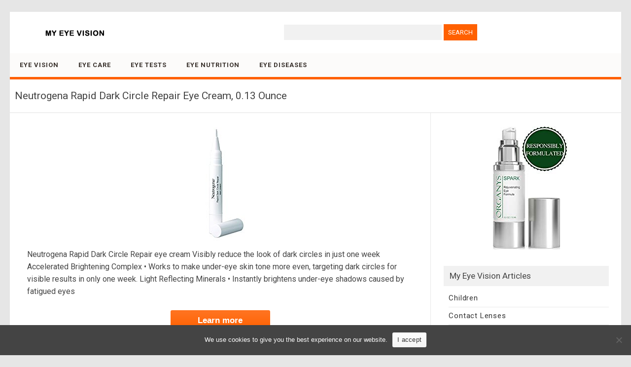

--- FILE ---
content_type: text/html; charset=UTF-8
request_url: https://www.myeyevision.com/neutrogena-rapid-dark-circle-repair-eye-cream-0-13-ounce/
body_size: 33138
content:
<!DOCTYPE html>
<html lang=en-US>
<!--<![endif]-->
<head>
<meta charset="UTF-8" />
<meta name="viewport" content="width=device-width" />
<title>Neutrogena Rapid Dark Circle Repair Eye Cream, 0.13 Ounce | January 2026 | MyEyeVision.com</title>
<meta name='robots' content='max-image-preview:large' />
<style id='wp-img-auto-sizes-contain-inline-css' type='text/css'>
img:is([sizes=auto i],[sizes^="auto," i]){contain-intrinsic-size:3000px 1500px}
/*# sourceURL=wp-img-auto-sizes-contain-inline-css */
</style>
<style id='classic-theme-styles-inline-css' type='text/css'>
/*! This file is auto-generated */
.wp-block-button__link{color:#fff;background-color:#32373c;border-radius:9999px;box-shadow:none;text-decoration:none;padding:calc(.667em + 2px) calc(1.333em + 2px);font-size:1.125em}.wp-block-file__button{background:#32373c;color:#fff;text-decoration:none}
/*# sourceURL=/wp-includes/css/classic-themes.min.css */
</style>
<link rel='stylesheet' id='cookie-notice-front-css' href='https://www.myeyevision.com/wp-content/plugins/cookie-notice/css/front.min.css?ver=2.5.11' type='text/css' media='all' />
<link rel='stylesheet' id='publisho-style-css' href='https://www.myeyevision.com/wp-content/themes/myeyevision/style.css?ver=1.44' type='text/css' media='all' />
<link rel='stylesheet' id='publisho-fonts-css' href='https://fonts.googleapis.com/css?family=Roboto:400,500,700&#038;subset=latin,latin-ext' type='text/css' media='all' />
<script type="text/javascript" src="https://www.myeyevision.com/wp-includes/js/jquery/jquery.min.js?ver=3.7.1" id="jquery-core-js"></script>
<script type="text/javascript" src="https://www.myeyevision.com/wp-includes/js/jquery/jquery-migrate.min.js?ver=3.4.1" id="jquery-migrate-js"></script>
<script type="text/javascript" src="https://www.myeyevision.com/wp-content/themes/publisho/js/slicknav.js?ver=6.9" id="publisho-mobile-navigation-js"></script>
<link rel="canonical" href="https://www.myeyevision.com/neutrogena-rapid-dark-circle-repair-eye-cream-0-13-ounce/" />
<link rel="apple-touch-icon" sizes="57x57" href="/icons/apple-icon-57x57.png">
<link rel="apple-touch-icon" sizes="60x60" href="/icons/apple-icon-60x60.png">
<link rel="apple-touch-icon" sizes="72x72" href="/icons/apple-icon-72x72.png">
<link rel="apple-touch-icon" sizes="76x76" href="/icons/apple-icon-76x76.png">
<link rel="apple-touch-icon" sizes="114x114" href="/icons/apple-icon-114x114.png">
<link rel="apple-touch-icon" sizes="120x120" href="/icons/apple-icon-120x120.png">
<link rel="apple-touch-icon" sizes="144x144" href="/icons/apple-icon-144x144.png">
<link rel="apple-touch-icon" sizes="152x152" href="/icons/apple-icon-152x152.png">
<link rel="apple-touch-icon" sizes="180x180" href="/icons/apple-icon-180x180.png">
<link rel="icon" type="image/png" sizes="192x192"  href="/icons/android-icon-192x192.png">
<link rel="icon" type="image/png" sizes="32x32" href="/icons/favicon-32x32.png">
<link rel="icon" type="image/png" sizes="96x96" href="/icons/favicon-96x96.png">
<link rel="icon" type="image/png" sizes="16x16" href="/icons/favicon-16x16.png">
<link rel="manifest" href="/icons/manifest.json">
<meta name="msapplication-TileColor" content="#ffffff">
<meta name="msapplication-TileImage" content="/icons/ms-icon-144x144.png">
<meta name="theme-color" content="#ffffff">
<style id='global-styles-inline-css' type='text/css'>
:root{--wp--preset--aspect-ratio--square: 1;--wp--preset--aspect-ratio--4-3: 4/3;--wp--preset--aspect-ratio--3-4: 3/4;--wp--preset--aspect-ratio--3-2: 3/2;--wp--preset--aspect-ratio--2-3: 2/3;--wp--preset--aspect-ratio--16-9: 16/9;--wp--preset--aspect-ratio--9-16: 9/16;--wp--preset--color--black: #000000;--wp--preset--color--cyan-bluish-gray: #abb8c3;--wp--preset--color--white: #ffffff;--wp--preset--color--pale-pink: #f78da7;--wp--preset--color--vivid-red: #cf2e2e;--wp--preset--color--luminous-vivid-orange: #ff6900;--wp--preset--color--luminous-vivid-amber: #fcb900;--wp--preset--color--light-green-cyan: #7bdcb5;--wp--preset--color--vivid-green-cyan: #00d084;--wp--preset--color--pale-cyan-blue: #8ed1fc;--wp--preset--color--vivid-cyan-blue: #0693e3;--wp--preset--color--vivid-purple: #9b51e0;--wp--preset--gradient--vivid-cyan-blue-to-vivid-purple: linear-gradient(135deg,rgb(6,147,227) 0%,rgb(155,81,224) 100%);--wp--preset--gradient--light-green-cyan-to-vivid-green-cyan: linear-gradient(135deg,rgb(122,220,180) 0%,rgb(0,208,130) 100%);--wp--preset--gradient--luminous-vivid-amber-to-luminous-vivid-orange: linear-gradient(135deg,rgb(252,185,0) 0%,rgb(255,105,0) 100%);--wp--preset--gradient--luminous-vivid-orange-to-vivid-red: linear-gradient(135deg,rgb(255,105,0) 0%,rgb(207,46,46) 100%);--wp--preset--gradient--very-light-gray-to-cyan-bluish-gray: linear-gradient(135deg,rgb(238,238,238) 0%,rgb(169,184,195) 100%);--wp--preset--gradient--cool-to-warm-spectrum: linear-gradient(135deg,rgb(74,234,220) 0%,rgb(151,120,209) 20%,rgb(207,42,186) 40%,rgb(238,44,130) 60%,rgb(251,105,98) 80%,rgb(254,248,76) 100%);--wp--preset--gradient--blush-light-purple: linear-gradient(135deg,rgb(255,206,236) 0%,rgb(152,150,240) 100%);--wp--preset--gradient--blush-bordeaux: linear-gradient(135deg,rgb(254,205,165) 0%,rgb(254,45,45) 50%,rgb(107,0,62) 100%);--wp--preset--gradient--luminous-dusk: linear-gradient(135deg,rgb(255,203,112) 0%,rgb(199,81,192) 50%,rgb(65,88,208) 100%);--wp--preset--gradient--pale-ocean: linear-gradient(135deg,rgb(255,245,203) 0%,rgb(182,227,212) 50%,rgb(51,167,181) 100%);--wp--preset--gradient--electric-grass: linear-gradient(135deg,rgb(202,248,128) 0%,rgb(113,206,126) 100%);--wp--preset--gradient--midnight: linear-gradient(135deg,rgb(2,3,129) 0%,rgb(40,116,252) 100%);--wp--preset--font-size--small: 13px;--wp--preset--font-size--medium: 20px;--wp--preset--font-size--large: 36px;--wp--preset--font-size--x-large: 42px;--wp--preset--spacing--20: 0.44rem;--wp--preset--spacing--30: 0.67rem;--wp--preset--spacing--40: 1rem;--wp--preset--spacing--50: 1.5rem;--wp--preset--spacing--60: 2.25rem;--wp--preset--spacing--70: 3.38rem;--wp--preset--spacing--80: 5.06rem;--wp--preset--shadow--natural: 6px 6px 9px rgba(0, 0, 0, 0.2);--wp--preset--shadow--deep: 12px 12px 50px rgba(0, 0, 0, 0.4);--wp--preset--shadow--sharp: 6px 6px 0px rgba(0, 0, 0, 0.2);--wp--preset--shadow--outlined: 6px 6px 0px -3px rgb(255, 255, 255), 6px 6px rgb(0, 0, 0);--wp--preset--shadow--crisp: 6px 6px 0px rgb(0, 0, 0);}:where(.is-layout-flex){gap: 0.5em;}:where(.is-layout-grid){gap: 0.5em;}body .is-layout-flex{display: flex;}.is-layout-flex{flex-wrap: wrap;align-items: center;}.is-layout-flex > :is(*, div){margin: 0;}body .is-layout-grid{display: grid;}.is-layout-grid > :is(*, div){margin: 0;}:where(.wp-block-columns.is-layout-flex){gap: 2em;}:where(.wp-block-columns.is-layout-grid){gap: 2em;}:where(.wp-block-post-template.is-layout-flex){gap: 1.25em;}:where(.wp-block-post-template.is-layout-grid){gap: 1.25em;}.has-black-color{color: var(--wp--preset--color--black) !important;}.has-cyan-bluish-gray-color{color: var(--wp--preset--color--cyan-bluish-gray) !important;}.has-white-color{color: var(--wp--preset--color--white) !important;}.has-pale-pink-color{color: var(--wp--preset--color--pale-pink) !important;}.has-vivid-red-color{color: var(--wp--preset--color--vivid-red) !important;}.has-luminous-vivid-orange-color{color: var(--wp--preset--color--luminous-vivid-orange) !important;}.has-luminous-vivid-amber-color{color: var(--wp--preset--color--luminous-vivid-amber) !important;}.has-light-green-cyan-color{color: var(--wp--preset--color--light-green-cyan) !important;}.has-vivid-green-cyan-color{color: var(--wp--preset--color--vivid-green-cyan) !important;}.has-pale-cyan-blue-color{color: var(--wp--preset--color--pale-cyan-blue) !important;}.has-vivid-cyan-blue-color{color: var(--wp--preset--color--vivid-cyan-blue) !important;}.has-vivid-purple-color{color: var(--wp--preset--color--vivid-purple) !important;}.has-black-background-color{background-color: var(--wp--preset--color--black) !important;}.has-cyan-bluish-gray-background-color{background-color: var(--wp--preset--color--cyan-bluish-gray) !important;}.has-white-background-color{background-color: var(--wp--preset--color--white) !important;}.has-pale-pink-background-color{background-color: var(--wp--preset--color--pale-pink) !important;}.has-vivid-red-background-color{background-color: var(--wp--preset--color--vivid-red) !important;}.has-luminous-vivid-orange-background-color{background-color: var(--wp--preset--color--luminous-vivid-orange) !important;}.has-luminous-vivid-amber-background-color{background-color: var(--wp--preset--color--luminous-vivid-amber) !important;}.has-light-green-cyan-background-color{background-color: var(--wp--preset--color--light-green-cyan) !important;}.has-vivid-green-cyan-background-color{background-color: var(--wp--preset--color--vivid-green-cyan) !important;}.has-pale-cyan-blue-background-color{background-color: var(--wp--preset--color--pale-cyan-blue) !important;}.has-vivid-cyan-blue-background-color{background-color: var(--wp--preset--color--vivid-cyan-blue) !important;}.has-vivid-purple-background-color{background-color: var(--wp--preset--color--vivid-purple) !important;}.has-black-border-color{border-color: var(--wp--preset--color--black) !important;}.has-cyan-bluish-gray-border-color{border-color: var(--wp--preset--color--cyan-bluish-gray) !important;}.has-white-border-color{border-color: var(--wp--preset--color--white) !important;}.has-pale-pink-border-color{border-color: var(--wp--preset--color--pale-pink) !important;}.has-vivid-red-border-color{border-color: var(--wp--preset--color--vivid-red) !important;}.has-luminous-vivid-orange-border-color{border-color: var(--wp--preset--color--luminous-vivid-orange) !important;}.has-luminous-vivid-amber-border-color{border-color: var(--wp--preset--color--luminous-vivid-amber) !important;}.has-light-green-cyan-border-color{border-color: var(--wp--preset--color--light-green-cyan) !important;}.has-vivid-green-cyan-border-color{border-color: var(--wp--preset--color--vivid-green-cyan) !important;}.has-pale-cyan-blue-border-color{border-color: var(--wp--preset--color--pale-cyan-blue) !important;}.has-vivid-cyan-blue-border-color{border-color: var(--wp--preset--color--vivid-cyan-blue) !important;}.has-vivid-purple-border-color{border-color: var(--wp--preset--color--vivid-purple) !important;}.has-vivid-cyan-blue-to-vivid-purple-gradient-background{background: var(--wp--preset--gradient--vivid-cyan-blue-to-vivid-purple) !important;}.has-light-green-cyan-to-vivid-green-cyan-gradient-background{background: var(--wp--preset--gradient--light-green-cyan-to-vivid-green-cyan) !important;}.has-luminous-vivid-amber-to-luminous-vivid-orange-gradient-background{background: var(--wp--preset--gradient--luminous-vivid-amber-to-luminous-vivid-orange) !important;}.has-luminous-vivid-orange-to-vivid-red-gradient-background{background: var(--wp--preset--gradient--luminous-vivid-orange-to-vivid-red) !important;}.has-very-light-gray-to-cyan-bluish-gray-gradient-background{background: var(--wp--preset--gradient--very-light-gray-to-cyan-bluish-gray) !important;}.has-cool-to-warm-spectrum-gradient-background{background: var(--wp--preset--gradient--cool-to-warm-spectrum) !important;}.has-blush-light-purple-gradient-background{background: var(--wp--preset--gradient--blush-light-purple) !important;}.has-blush-bordeaux-gradient-background{background: var(--wp--preset--gradient--blush-bordeaux) !important;}.has-luminous-dusk-gradient-background{background: var(--wp--preset--gradient--luminous-dusk) !important;}.has-pale-ocean-gradient-background{background: var(--wp--preset--gradient--pale-ocean) !important;}.has-electric-grass-gradient-background{background: var(--wp--preset--gradient--electric-grass) !important;}.has-midnight-gradient-background{background: var(--wp--preset--gradient--midnight) !important;}.has-small-font-size{font-size: var(--wp--preset--font-size--small) !important;}.has-medium-font-size{font-size: var(--wp--preset--font-size--medium) !important;}.has-large-font-size{font-size: var(--wp--preset--font-size--large) !important;}.has-x-large-font-size{font-size: var(--wp--preset--font-size--x-large) !important;}
/*# sourceURL=global-styles-inline-css */
</style>
</head>
<body class="wp-singular post-template-default single single-post postid-5359 single-format-standard wp-custom-logo wp-theme-publisho wp-child-theme-myeyevision cookies-not-set custom-font-enabled single-author">
<div id="page" class="site">
	<div class="publisho-top-mobile-nav clear"></div>
	<nav id="site-navigation" class="themonic-nav" role="navigation">
		<div class="th-topwrap clear">
								</div>	
	</nav><!-- #site-navigation -->
	<div class="clear"></div>
	<header id="masthead" class="site-header" role="banner">
					
		<div class="themonic-logo">
		<a href="https://www.myeyevision.com/" class="custom-logo-link" rel="home"><img width="230" height="30" src="https://www.myeyevision.com/media/2019/10/myeyevision-logo.png" class="custom-logo" alt="MyEyeVision.com" decoding="async" srcset="https://www.myeyevision.com/media/2019/10/myeyevision-logo.png 230w, https://www.myeyevision.com/media/2019/10/myeyevision-logo-100x13.png 100w, https://www.myeyevision.com/media/2019/10/myeyevision-logo-150x20.png 150w" sizes="(max-width: 230px) 100vw, 230px" /></a>		</div>
		<div id="publisho-head-widget" class="head-widget-area">
				<div class="pmt-head-widget">
                <div id="search-2" class=" widget widget_search"><form role="search" method="get" id="searchform" class="searchform" action="https://www.myeyevision.com/">
				<div>
					<label class="screen-reader-text" for="s">Search for:</label>
					<input type="text" value="" name="s" id="s" />
					<input type="submit" id="searchsubmit" value="Search" />
				</div>
			</form></div>				</div>
		</div>
			<div class="publisho-mobile-nav clear"></div>
		<nav id="site-navigation" class="themonic-nav" role="navigation">
			<a class="assistive-text" href="#content" title="Skip to content">Skip to content</a>
			<div class="menu-main-container"><ul id="menu-top" class="nav-menu"><li id="menu-item-23625" class="menu-item menu-item-type-post_type menu-item-object-page menu-item-home menu-item-23625"><a href="https://www.myeyevision.com/">Eye Vision</a></li>
<li id="menu-item-22704" class="menu-item menu-item-type-taxonomy menu-item-object-category menu-item-22704"><a href="https://www.myeyevision.com/category/eye-care/">Eye Care</a></li>
<li id="menu-item-22705" class="menu-item menu-item-type-taxonomy menu-item-object-category menu-item-22705"><a href="https://www.myeyevision.com/category/eye-tests/">Eye Tests</a></li>
<li id="menu-item-22706" class="menu-item menu-item-type-taxonomy menu-item-object-category menu-item-22706"><a href="https://www.myeyevision.com/category/nutrition-eyes/">Eye Nutrition</a></li>
<li id="menu-item-22703" class="menu-item menu-item-type-taxonomy menu-item-object-category menu-item-22703"><a href="https://www.myeyevision.com/category/eye-diseases/">Eye Diseases</a></li>
</ul></div>		</nav><!-- #site-navigation -->
		<div class="clear"></div>
	</header><!-- #masthead -->

	<div id="main" class="wrapper">	<header class="entry-header">
							<div class="singleentry">
					<h1 class="entry-title">Neutrogena Rapid Dark Circle Repair Eye Cream, 0.13 Ounce</h1>
				</div>
							
			
	</header><!-- .entry-header -->

	<div id="primary" class="site-content">
		<div id="content" role="main">

			
					<article id="post-5359" class="post-5359 post type-post status-publish format-standard has-post-thumbnail hentry category-eye-treatment-creams">
			<header class="entry-header">
						   		<div class="clear"></div>
				    	</header><!-- .entry-header -->

								<div class="entry-content">
												<a href="https://www.amazon.com/Neutrogena-Rapid-Circle-Repair-Cream/dp/B00OLP9R8Q%3Fpsc%3D1%26SubscriptionId%3DAKIAIAWHVIVHRAA3WL4Q%26tag%3Dmy-eye-vision-20%26linkCode%3Dxm2%26camp%3D2025%26creative%3D165953%26creativeASIN%3DB00OLP9R8Q" target="_blank"><img decoding="async" src="https://www.myeyevision.com/media/2017/01/neutrogena-rapid-dark-circle-repair-eye-cream-0-13-ounce.jpg" width="int(123)
" height="int(250)
" alt="Neutrogena Rapid Dark Circle Repair Eye Cream, 0.13 Ounce" class="alignleft size-full" /></a>
<p>Neutrogena Rapid Dark Circle Repair eye cream  Visibly reduce the look of dark circles in just one week   Accelerated Brightening Complex  • Works to make under-eye skin tone more even, targeting dark circles for visible results in only one week.  Light Reflecting Minerals • Instantly brightens under-eye shadows caused by fatigued eyes</p>
<p style="clear:both;text-align:center;"><a href="https://www.amazon.com/Neutrogena-Rapid-Circle-Repair-Cream/dp/B00OLP9R8Q%3Fpsc%3D1%26SubscriptionId%3DAKIAIAWHVIVHRAA3WL4Q%26tag%3Dmy-eye-vision-20%26linkCode%3Dxm2%26camp%3D2025%26creative%3D165953%26creativeASIN%3DB00OLP9R8Q" target="_blank" class="go-button" id="go-button">Learn more</a></p>
											</div><!-- .entry-content -->
					
		
		<footer class="entry-meta">
					<span>Categories: <a href="https://www.myeyevision.com/category/eye-treatment-creams/" rel="category tag">Eye Treatment Creams</a></span>
								<span></span>
		           						</footer><!-- .entry-meta -->
		</article><!-- #post -->
				<nav class="nav-single">
					<div class="assistive-text">Post navigation</div>
					<span class="nav-previous"><a href="https://www.myeyevision.com/eau-thermale-avene-soothing-eye-contour-cream-0-33-oz/" rel="prev"><span class="meta-nav">&larr;</span> Eau Thermale Avène Soothing Eye Contour Cream, 0.33 oz.</a></span>
					<span class="nav-next"><a href="https://www.myeyevision.com/dr-hauschka-daily-hydrating-eye-cream-formerly-daily-revitalizing-eye-cream-net-wt-42-fluid-ounce-box/" rel="next">Dr. Hauschka Daily Hydrating Eye Cream (Formerly: Daily Revitalizing Eye Cream), Net Wt. .42 Fluid Ounce Box <span class="meta-nav">&rarr;</span></a></span>
				</nav><!-- .nav-single -->

				
						<p class="text-h3">Deals</p>
			<div style="clear: both"></div>
			<div class="thumb-border">
						<div><a onmouseout="this.style.backgroundColor='#FFFFFF'" onmouseover="this.style.backgroundColor='#EEEEEF'" class="thumb-link" href="https://www.myeyevision.com/xhl-oumin-monitor-wipes-pre-moistened-computer-screen-wipes-for-electronics-laptop-screen-wipes-computer-monitor-cleaning-wipes-for-glasses-phones-tablets-tv-lcd-screen/"><div class="thumb-background"><div class="thumb-style" style="background: transparent url(https://www.myeyevision.com/media/2020/02/xhl-oumin-monitor-wipes-pre-moistened-computer-screen-wipes-for-electronics-laptop-screen-wipes-computer-monitor-cleaning-wipes-for-glasses-phones-tablets-tv-lcd-screen.jpg) no-repeat scroll 0% 0%; background-position: center; filter: progid:DXImageTransform.Microsoft.AlphaImageLoader(src='https://www.myeyevision.com/media/2020/02/xhl-oumin-monitor-wipes-pre-moistened-computer-screen-wipes-for-electronics-laptop-screen-wipes-computer-monitor-cleaning-wipes-for-glasses-phones-tablets-tv-lcd-screen.jpg', sizingMethod='scale');"></div><div class="product-title">XHL-Oumin Monitor Wipes, Pre-Moistened Computer Screen Wipes for Electronics, Laptop Screen Wipes...</div></div></a></div>
						<div><a onmouseout="this.style.backgroundColor='#FFFFFF'" onmouseover="this.style.backgroundColor='#EEEEEF'" class="thumb-link" href="https://www.myeyevision.com/lens-cleaning-wipes-anti-fog-glasses-cleaners-pre-moistened-and-non-scratching-eyeglass-wipes-for-eyeglasses-tablets-camera-lenses-screens-keyboards-and-other-delicate-surfaces-110-individually/"><div class="thumb-background"><div class="thumb-style" style="background: transparent url(https://www.myeyevision.com/media/2020/02/lens-cleaning-wipes-anti-fog-glasses-cleaners-pre-moistened-and-non-scratching-eyeglass-wipes-for-eyeglasses-tablets-camera-lenses-screens-keyboards-and-other-delicate-surfaces-110-indivi.jpg) no-repeat scroll 0% 0%; background-position: center; filter: progid:DXImageTransform.Microsoft.AlphaImageLoader(src='https://www.myeyevision.com/media/2020/02/lens-cleaning-wipes-anti-fog-glasses-cleaners-pre-moistened-and-non-scratching-eyeglass-wipes-for-eyeglasses-tablets-camera-lenses-screens-keyboards-and-other-delicate-surfaces-110-indivi.jpg', sizingMethod='scale');"></div><div class="product-title">Lens Cleaning Wipes, Anti-Fog Glasses Cleaners Pre-moistened and Non-Scratching Eyeglass Wipes fo...</div></div></a></div>
						<div><a onmouseout="this.style.backgroundColor='#FFFFFF'" onmouseover="this.style.backgroundColor='#EEEEEF'" class="thumb-link" href="https://www.myeyevision.com/motelan-mens-photochromic-polarized-uv400-sunglasses-for-outdoor-fishing-golf-beach-baseball-sports-brown/"><div class="thumb-background"><div class="thumb-style" style="background: transparent url(https://www.myeyevision.com/media/2017/10/motelan-mens-photochromic-polarized-uv400-sunglasses-for-outdoor-fishing-golf-beach-baseball-sports-brown.jpg) no-repeat scroll 0% 0%; background-position: center; filter: progid:DXImageTransform.Microsoft.AlphaImageLoader(src='https://www.myeyevision.com/media/2017/10/motelan-mens-photochromic-polarized-uv400-sunglasses-for-outdoor-fishing-golf-beach-baseball-sports-brown.jpg', sizingMethod='scale');"></div><div class="product-title">MOTELAN Men&#8217;s Photochromic Polarized UV400 Sunglasses for Outdoor Fishing Golf Beach Baseba...</div></div></a></div>
						<div><a onmouseout="this.style.backgroundColor='#FFFFFF'" onmouseover="this.style.backgroundColor='#EEEEEF'" class="thumb-link" href="https://www.myeyevision.com/aawipes-eyeglasses-cleaning-cloth-microfiber-cleaning-cloths-30-pack-for-cleaning-glasses-lenses-phones-screens-camerasilverware-any-other-delicate-surfaces-6x7-10-white-20-dark-grey/"><div class="thumb-background"><div class="thumb-style" style="background: transparent url(https://www.myeyevision.com/media/2019/12/aawipes-eyeglasses-cleaning-cloth-microfiber-cleaning-cloths-30-pack-for-cleaning-glasses-lenses-phones-screens-camerasilverware-any-other-delicate-surfaces-6x7-10-white-20-dar.jpg) no-repeat scroll 0% 0%; background-position: center; filter: progid:DXImageTransform.Microsoft.AlphaImageLoader(src='https://www.myeyevision.com/media/2019/12/aawipes-eyeglasses-cleaning-cloth-microfiber-cleaning-cloths-30-pack-for-cleaning-glasses-lenses-phones-screens-camerasilverware-any-other-delicate-surfaces-6x7-10-white-20-dar.jpg', sizingMethod='scale');"></div><div class="product-title">AAwipes Eyeglasses Cleaning Cloth Microfiber Cleaning Cloths 30 Pack for Cleaning Glasses, Lenses...</div></div></a></div>
						<div><a onmouseout="this.style.backgroundColor='#FFFFFF'" onmouseover="this.style.backgroundColor='#EEEEEF'" class="thumb-link" href="https://www.myeyevision.com/vision-clarity-carnosine-nac-eye-drops-2-vials-per-box-each-5-ml-dry-eye-more/"><div class="thumb-background"><div class="thumb-style" style="background: transparent url(https://www.myeyevision.com/media/2016/09/vision-clarity-carnosine-nac-eye-drops-2-vials-per-box-each-5-ml-dry-eye-more.jpg) no-repeat scroll 0% 0%; background-position: center; filter: progid:DXImageTransform.Microsoft.AlphaImageLoader(src='https://www.myeyevision.com/media/2016/09/vision-clarity-carnosine-nac-eye-drops-2-vials-per-box-each-5-ml-dry-eye-more.jpg', sizingMethod='scale');"></div><div class="product-title">Vision Clarity Carnosine (NAC) Eye Drops, 2 Vials per box each 5 ml, Dry Eye, more</div></div></a></div>
						<div><a onmouseout="this.style.backgroundColor='#FFFFFF'" onmouseover="this.style.backgroundColor='#EEEEEF'" class="thumb-link" href="https://www.myeyevision.com/pocket-eyeglasses-cleaner-spray-kit-microfiber-cloth-0-70-fluid-ounces-each-10-pack/"><div class="thumb-background"><div class="thumb-style" style="background: transparent url(https://www.myeyevision.com/media/2018/11/pocket-eyeglasses-cleaner-spray-kit-microfiber-cloth-0-70-fluid-ounces-each-10-pack.jpg) no-repeat scroll 0% 0%; background-position: center; filter: progid:DXImageTransform.Microsoft.AlphaImageLoader(src='https://www.myeyevision.com/media/2018/11/pocket-eyeglasses-cleaner-spray-kit-microfiber-cloth-0-70-fluid-ounces-each-10-pack.jpg', sizingMethod='scale');"></div><div class="product-title">Pocket Eyeglasses Cleaner Spray kit + Microfiber Cloth, 0.70 Fluid Ounces Each (10 Pack)</div></div></a></div>
						</div><div style="clear: both"></div>
		</div><!-- #content -->
	</div><!-- #primary -->


			<div id="secondary" class="widget-area" role="complementary">
			<aside id="custom_html-2" class="widget_text widget widget_custom_html"><div class="textwidget custom-html-widget"><div style="text-align:center;">
<a href="/getnow/19089/B01C85TO6U/" target="_blank"><img src="/media/2018/07/kiss-dark-circles-eye-bags-fine-lines-goodbye-organys-eye-cream-anti-aging-moisturizer-reduces-the-appearance-of-puffiness-wrinkles-crows-feet-and-puffy-eyes-natural-under-eye-day-ge.jpg" width="167" height="250" alt="Kiss Dark Circles, Eye Bags &amp; Fine Lines Goodbye! Organys Eye Cream Anti Aging Moisturizer Reduces The Appearance of Puffiness Wrinkles Crow’s Feet And Puffy Eyes Natural Under Eye Day Gel Night Serum"></a>
</div></div></aside><aside id="custom_html-3" class="widget_text widget widget_custom_html"><p class="widget-title">My Eye Vision Articles</p><div class="textwidget custom-html-widget"><ul>
<li class="cat-item cat-item-40"><a href="/category/childrens-eyes/" title="Children&#039;s Eyes">Children</a></li>
<li class="cat-item cat-item-49"><a href="/category/contact-lenses/" title="Contact Lenses">Contact Lenses</a></li>
</ul></div></aside><aside id="text-9" class="widget widget_text"><p class="widget-title">Books</p>			<div class="textwidget"><ul>
<li class="cat-item cat-item-626"><a title="Eye Problems" href="/category/eye-problems/">Problems</a></li>
<li class="cat-item cat-item-627"><a title="Ophthalmology" href="/category/ophthalmology/">Ophthalmology</a></li>
</ul>
</div>
		</aside><aside id="text-5" class="widget widget_text"><p class="widget-title">Eye Products</p>			<div class="textwidget"><ul>
	<li class="cat-item cat-item-230"><a href="/category/eye-drops/" title="Eye Drops">Drops</a>
</li>
	<li class="cat-item cat-item-231"><a href="/category/eye-lubricants/" title="Eye Lubricants">Lubricants</a>
</li>
	<li class="cat-item cat-item-232"><a href="/category/eye-washes/" title="Eye Washes">Washes</a>
</li>
        <li class="cat-item cat-item-401"><a href="/category/low-vision-eye-charts/" >Charts</a>
</li>
</ul></div>
		</aside><aside id="text-6" class="widget widget_text"><p class="widget-title">Contact Lenses</p>			<div class="textwidget"><ul>
	<li class="cat-item cat-item-57"><a href="/category/contact-lens-cases/" title="Contact Lens Cases">Cases</a>
</li>
	<li class="cat-item cat-item-115"><a href="/category/contact-lens-cleaners/" title="Contact Lens Cleaners">Cleaners</a>
</li>
	<li class="cat-item cat-item-157"><a href="/category/hard-contact-lens-care/" title="Hard Contact Lens Care">Hard Lens Care</a>
</li>
	<li class="cat-item cat-item-180"><a href="/category/contact-lens-rewetting-drops/" title="Contact Lens Rewetting Drops">Rewetting Drops</a>
</li>
	<li class="cat-item cat-item-217"><a href="/category/contact-lens-soaking-solutions/" title="Contact Lens Soaking Solutions">Soaking Solutions</a>
</li>
	<li class="cat-item cat-item-321"><a href="/category/prescription-contact-lenses/" title="Prescription Contact Lenses">Prescription Contact Lenses</a>
</li>
</ul></div>
		</aside><aside id="text-8" class="widget widget_text"><p class="widget-title">Eye Treatment Products</p>			<div class="textwidget"><ul>
	<li class="cat-item cat-item-407"><a href="/category/combination-eye-treatments/" >Combinations</a>
</li>
	<li class="cat-item cat-item-408"><a href="/category/eye-treatment-complexes/" >Complexes</a>
</li>
	<li class="cat-item cat-item-409"><a href="/category/eye-treatment-creams/" >Creams</a>
</li>
	<li class="cat-item cat-item-410"><a href="/category/dark-circle-eye-treatments/" >Dark Circle Treatments</a>
</li>
	<li class="cat-item cat-item-411"><a href="/category/eye-treatment-fillers/" >Fillers</a>
</li>
	<li class="cat-item cat-item-412"><a href="/category/eye-treatment-gels/" >Gels</a>
</li>
	<li class="cat-item cat-item-413"><a href="/category/eye-masks-pillows/" >Masks &amp; Pillows</a>
</li>
	<li class="cat-item cat-item-414"><a href="/category/eye-puffiness-treatments/" >Puffiness Treatments</a>
</li>
	<li class="cat-item cat-item-415"><a href="/category/eye-treatment-rollers-pens/" >Rollers &amp; Pens</a>
</li>
	<li class="cat-item cat-item-416"><a href="/category/eye-treatment-serums/" >Serums</a>
</li>
</ul></div>
		</aside><aside id="text-7" class="widget widget_text"><p class="widget-title">Eyeglasses</p>			<div class="textwidget"><ul>
	<li class="cat-item cat-item-233"><a href="/category/eyeglass-chains/" title="Eyeglass Chains">Chains</a>
</li>
	<li class="cat-item cat-item-450"><a href="/category/eyeglass-cases/" title="Eyeglass Cases">Cases</a>
</li>
	<li class="cat-item cat-item-451"><a href="/category/prescription-eyewear-frames/" title="Prescription Eyewear Frames">Prescription Eyewear Frames</a>
</li>
	<li class="cat-item cat-item-234"><a href="/category/eyeglass-cleaning-fluids/" title="Cleaning Fluids">Cleaning Fluids</a>
</li>
	<li class="cat-item cat-item-235"><a href="/category/eyeglass-cleaning-tissues-cloths/" title="Cleaning Tissues &amp; Cloths">Cleaning Tissues &amp; Cloths</a>
</li>
	<li class="cat-item cat-item-282"><a href="/category/eyeglass-repair-kits/" title="Eyeglass Repair Kits">Repair Kits</a>
</li>
	<li class="cat-item cat-item-322"><a href="/category/reading-glasses/" title="Reading Glasses">Reading Glasses</a>
</li>
	<li class="cat-item cat-item-366"><a href="/category/sunglasses/" title="Sunglasses">Sunglasses</a>
</li>
	<li class="cat-item cat-item-574"><a href="/category/replacement-sunglass-lenses/" title="Replacement Sunglass Lenses">Replacement Sunglass Lenses</a>
</li>
</ul></div>
		</aside>		</div><!-- #secondary -->
		</div><!-- #main .wrapper -->
			
	<div id="site-info" class="site-info">
		<a href="/contact-us/">Contact Us</a> | <a href="/privacy-policy/">Privacy Policy</a> | <a href="/terms-of-use/">Terms</a><br /><br />Last Updated 01/17/2026<br /><br />© 2026 MyEyeVision.com - <a href="/">My Eye Vision</a> - All Rights Reserved.<br /><br />All trademarks are property of their legal owners.	</div><!-- .site-info --><div class="clear"></div>
</div><!-- #page -->

<script type="speculationrules">
{"prefetch":[{"source":"document","where":{"and":[{"href_matches":"/*"},{"not":{"href_matches":["/wp-*.php","/wp-admin/*","/media/*","/wp-content/*","/wp-content/plugins/*","/wp-content/themes/myeyevision/*","/wp-content/themes/publisho/*","/*\\?(.+)"]}},{"not":{"selector_matches":"a[rel~=\"nofollow\"]"}},{"not":{"selector_matches":".no-prefetch, .no-prefetch a"}}]},"eagerness":"conservative"}]}
</script>
<script type="text/javascript" id="cookie-notice-front-js-before">
/* <![CDATA[ */
var cnArgs = {"ajaxUrl":"https:\/\/www.myeyevision.com\/wp-admin\/admin-ajax.php","nonce":"11df8364d6","hideEffect":"fade","position":"bottom","onScroll":false,"onScrollOffset":100,"onClick":false,"cookieName":"cookie_notice_accepted","cookieTime":2592000,"cookieTimeRejected":2592000,"globalCookie":false,"redirection":false,"cache":true,"revokeCookies":false,"revokeCookiesOpt":"automatic"};

//# sourceURL=cookie-notice-front-js-before
/* ]]> */
</script>
<script type="text/javascript" src="https://www.myeyevision.com/wp-content/plugins/cookie-notice/js/front.min.js?ver=2.5.11" id="cookie-notice-front-js"></script>

		<!-- Cookie Notice plugin v2.5.11 by Hu-manity.co https://hu-manity.co/ -->
		<div id="cookie-notice" role="dialog" class="cookie-notice-hidden cookie-revoke-hidden cn-position-bottom" aria-label="Cookie Notice" style="background-color: rgba(68,68,68,1);"><div class="cookie-notice-container" style="color: #fff"><span id="cn-notice-text" class="cn-text-container">We use cookies to give you the best experience on our website.</span><span id="cn-notice-buttons" class="cn-buttons-container"><button id="cn-accept-cookie" data-cookie-set="accept" class="cn-set-cookie cn-button" aria-label="I accept" style="background-color: #00a99d">I accept</button></span><button type="button" id="cn-close-notice" data-cookie-set="accept" class="cn-close-icon" aria-label="No"></button></div>
			
		</div>
		<!-- / Cookie Notice plugin --><script>(function(w,d,s,l,i){w[l]=w[l]||[];w[l].push({'gtm.start':
new Date().getTime(),event:'gtm.js'});var f=d.getElementsByTagName(s)[0],
j=d.createElement(s),dl=l!='dataLayer'?'&l='+l:'';j.async=true;j.src=
'https://www.googletagmanager.com/gtm.js?id='+i+dl;f.parentNode.insertBefore(j,f);
})(window,document,'script','dataLayer','GTM-K92BWRX');</script>
<noscript><iframe src="https://www.googletagmanager.com/ns.html?id=GTM-K92BWRX"
height="0" width="0" style="display:none;visibility:hidden"></iframe></noscript>
</body>
</html>